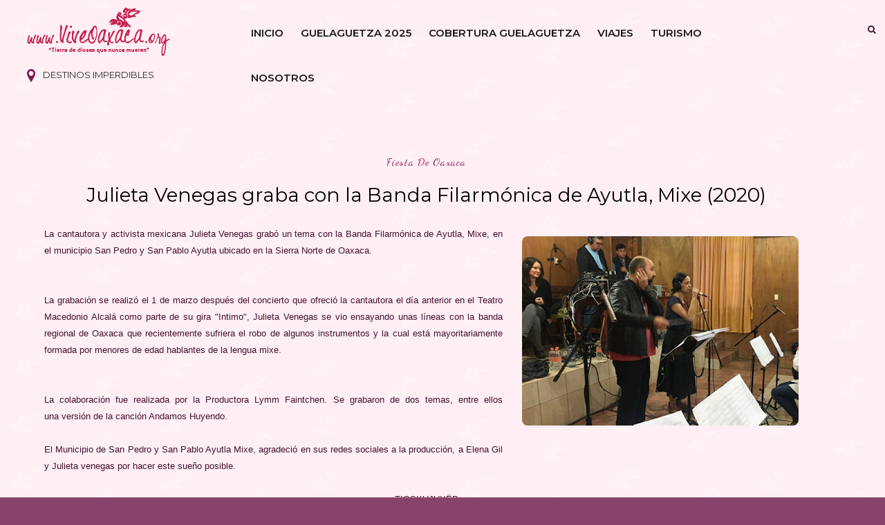

--- FILE ---
content_type: text/html; charset=utf-8
request_url: https://www.google.com/recaptcha/api2/aframe
body_size: 268
content:
<!DOCTYPE HTML><html><head><meta http-equiv="content-type" content="text/html; charset=UTF-8"></head><body><script nonce="iquExZD9k2Yr_X5dBeePKg">/** Anti-fraud and anti-abuse applications only. See google.com/recaptcha */ try{var clients={'sodar':'https://pagead2.googlesyndication.com/pagead/sodar?'};window.addEventListener("message",function(a){try{if(a.source===window.parent){var b=JSON.parse(a.data);var c=clients[b['id']];if(c){var d=document.createElement('img');d.src=c+b['params']+'&rc='+(localStorage.getItem("rc::a")?sessionStorage.getItem("rc::b"):"");window.document.body.appendChild(d);sessionStorage.setItem("rc::e",parseInt(sessionStorage.getItem("rc::e")||0)+1);localStorage.setItem("rc::h",'1769038111088');}}}catch(b){}});window.parent.postMessage("_grecaptcha_ready", "*");}catch(b){}</script></body></html>